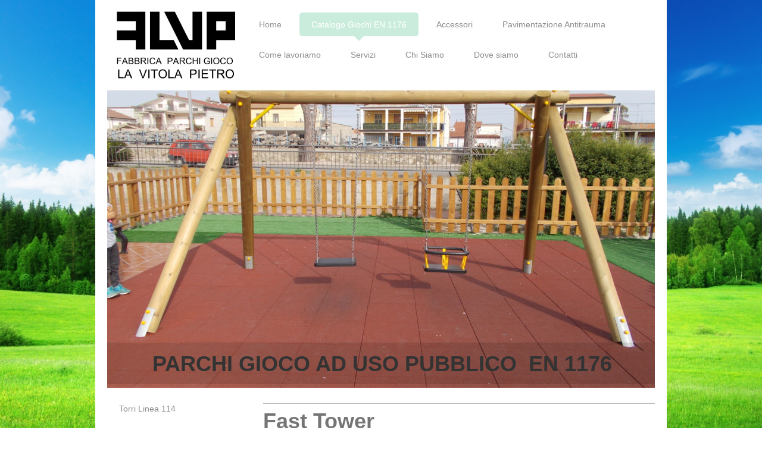

--- FILE ---
content_type: text/html; charset=UTF-8
request_url: https://www.flgiochi.it/catalogo-giochi-en-1176-1/torri-linea-114/fast-tower/
body_size: 9969
content:
<!DOCTYPE html>
<html lang="it"  ><head prefix="og: http://ogp.me/ns# fb: http://ogp.me/ns/fb# business: http://ogp.me/ns/business#">
    <meta http-equiv="Content-Type" content="text/html; charset=utf-8"/>
    <meta name="generator" content="IONOS MyWebsite"/>
        
    <link rel="dns-prefetch" href="//cdn.website-start.de/"/>
    <link rel="dns-prefetch" href="//120.mod.mywebsite-editor.com"/>
    <link rel="dns-prefetch" href="https://120.sb.mywebsite-editor.com/"/>
    <link rel="shortcut icon" href="//cdn.website-start.de/favicon.ico"/>
        <title>Fabbrica Parchi Giochi di Pietro La Vitola: Torre Scivolo</title>
    <style type="text/css">@media screen and (max-device-width: 1024px) {.diyw a.switchViewWeb {display: inline !important;}}</style>
    <style type="text/css">@media screen and (min-device-width: 1024px) {
            .mediumScreenDisabled { display:block }
            .smallScreenDisabled { display:block }
        }
        @media screen and (max-device-width: 1024px) { .mediumScreenDisabled { display:none } }
        @media screen and (max-device-width: 568px) { .smallScreenDisabled { display:none } }
                @media screen and (min-width: 1024px) {
            .mobilepreview .mediumScreenDisabled { display:block }
            .mobilepreview .smallScreenDisabled { display:block }
        }
        @media screen and (max-width: 1024px) { .mobilepreview .mediumScreenDisabled { display:none } }
        @media screen and (max-width: 568px) { .mobilepreview .smallScreenDisabled { display:none } }</style>
    <meta name="viewport" content="width=device-width, initial-scale=1, maximum-scale=1, minimal-ui"/>

<meta name="format-detection" content="telephone=no"/>
        <meta name="keywords" content="realizzazioni, giochi, strutture in legno, en 1176, collaudi, progetti, scuole, pubblici, comunali"/>
            <meta name="description" content="Torrette con scivolo. Realizziamo scivoli, altalene, torrette. Eseguiamo ispezioni e manutenzione per parchi giochi in legno EN-1176, per scuole, arredo urbano, collaudo e progetti in legno."/>
            <meta name="robots" content="index,follow"/>
        <link href="//cdn.website-start.de/templates/2111/style.css?1763478093678" rel="stylesheet" type="text/css"/>
    <link href="https://www.flgiochi.it/s/style/theming.css?1709849030" rel="stylesheet" type="text/css"/>
    <link href="//cdn.website-start.de/app/cdn/min/group/web.css?1763478093678" rel="stylesheet" type="text/css"/>
<link href="//cdn.website-start.de/app/cdn/min/moduleserver/css/it_IT/common,facebook,counter,shoppingbasket?1763478093678" rel="stylesheet" type="text/css"/>
    <link href="//cdn.website-start.de/app/cdn/min/group/mobilenavigation.css?1763478093678" rel="stylesheet" type="text/css"/>
    <link href="https://120.sb.mywebsite-editor.com/app/logstate2-css.php?site=198019638&amp;t=1769037487" rel="stylesheet" type="text/css"/>

<script type="text/javascript">
    /* <![CDATA[ */
var stagingMode = '';
    /* ]]> */
</script>
<script src="https://120.sb.mywebsite-editor.com/app/logstate-js.php?site=198019638&amp;t=1769037487"></script>

    <link href="//cdn.website-start.de/templates/2111/print.css?1763478093678" rel="stylesheet" media="print" type="text/css"/>
    <script type="text/javascript">
    /* <![CDATA[ */
    var systemurl = 'https://120.sb.mywebsite-editor.com/';
    var webPath = '/';
    var proxyName = '';
    var webServerName = 'www.flgiochi.it';
    var sslServerUrl = 'https://www.flgiochi.it';
    var nonSslServerUrl = 'http://www.flgiochi.it';
    var webserverProtocol = 'http://';
    var nghScriptsUrlPrefix = '//120.mod.mywebsite-editor.com';
    var sessionNamespace = 'DIY_SB';
    var jimdoData = {
        cdnUrl:  '//cdn.website-start.de/',
        messages: {
            lightBox: {
    image : 'Immagine',
    of: 'di'
}

        },
        isTrial: 0,
        pageId: 199922    };
    var script_basisID = "198019638";

    diy = window.diy || {};
    diy.web = diy.web || {};

        diy.web.jsBaseUrl = "//cdn.website-start.de/s/build/";

    diy.context = diy.context || {};
    diy.context.type = diy.context.type || 'web';
    /* ]]> */
</script>

<script type="text/javascript" src="//cdn.website-start.de/app/cdn/min/group/web.js?1763478093678" crossorigin="anonymous"></script><script type="text/javascript" src="//cdn.website-start.de/s/build/web.bundle.js?1763478093678" crossorigin="anonymous"></script><script type="text/javascript" src="//cdn.website-start.de/app/cdn/min/group/mobilenavigation.js?1763478093678" crossorigin="anonymous"></script><script src="//cdn.website-start.de/app/cdn/min/moduleserver/js/it_IT/common,facebook,counter,shoppingbasket?1763478093678"></script>
<script type="text/javascript" src="https://cdn.website-start.de/proxy/apps/static/resource/dependencies/"></script><script type="text/javascript">
                    if (typeof require !== 'undefined') {
                        require.config({
                            waitSeconds : 10,
                            baseUrl : 'https://cdn.website-start.de/proxy/apps/static/js/'
                        });
                    }
                </script><script type="text/javascript">if (window.jQuery) {window.jQuery_1and1 = window.jQuery;}</script>
<meta name="google-site-verification" content="454P2twZpIlPqZAKvYstigvelL6N2YckF_8SQVj3csg"/>

<script type="text/javascript">
//<![CDATA[
  (function(i,s,o,g,r,a,m){i['GoogleAnalyticsObject']=r;i[r]=i[r]||function(){
  (i[r].q=i[r].q||[]).push(arguments)},i[r].l=1*new Date();a=s.createElement(o),
  m=s.getElementsByTagName(o)[0];a.async=1;a.src=g;m.parentNode.insertBefore(a,m)
  })(window,document,'script','https://www.google-analytics.com/analytics.js','ga');

  ga('create', 'UA-77360946-1', 'auto');
  ga('send', 'pageview');

//]]>
</script>
<script type="text/javascript">if (window.jQuery_1and1) {window.jQuery = window.jQuery_1and1;}</script>
<script type="text/javascript" src="//cdn.website-start.de/app/cdn/min/group/pfcsupport.js?1763478093678" crossorigin="anonymous"></script>    <meta property="og:type" content="business.business"/>
    <meta property="og:url" content="https://www.flgiochi.it/catalogo-giochi-en-1176-1/torri-linea-114/fast-tower/"/>
    <meta property="og:title" content="Fabbrica Parchi Giochi di Pietro La Vitola: Torre Scivolo"/>
            <meta property="og:description" content="Torrette con scivolo. Realizziamo scivoli, altalene, torrette. Eseguiamo ispezioni e manutenzione per parchi giochi in legno EN-1176, per scuole, arredo urbano, collaudo e progetti in legno."/>
                <meta property="og:image" content="https://www.flgiochi.it/s/misc/logo.jpg?t=1768501020"/>
        <meta property="business:contact_data:country_name" content="Italia"/>
    <meta property="business:contact_data:street_address" content="Contrada Anzafava 10"/>
    <meta property="business:contact_data:locality" content="Villapiana, Calabria"/>
    <meta property="business:contact_data:region" content="Cosenza, Calabria"/>
    <meta property="business:contact_data:email" content="info@flgiochi.it"/>
    <meta property="business:contact_data:postal_code" content="87070"/>
    <meta property="business:contact_data:phone_number" content="+39 3289276323"/>
    
    
<meta property="business:hours:day" content="MONDAY"/><meta property="business:hours:start" content="08:00"/><meta property="business:hours:end" content="20:30"/><meta property="business:hours:day" content="TUESDAY"/><meta property="business:hours:start" content="08:00"/><meta property="business:hours:end" content="20:30"/><meta property="business:hours:day" content="WEDNESDAY"/><meta property="business:hours:start" content="08:00"/><meta property="business:hours:end" content="20:30"/><meta property="business:hours:day" content="THURSDAY"/><meta property="business:hours:start" content="08:00"/><meta property="business:hours:end" content="20:30"/><meta property="business:hours:day" content="FRIDAY"/><meta property="business:hours:start" content="08:00"/><meta property="business:hours:end" content="20:30"/><meta property="business:hours:day" content="SATURDAY"/><meta property="business:hours:start" content="08:00"/><meta property="business:hours:end" content="20:30"/><meta property="business:hours:day" content="SUNDAY"/><meta property="business:hours:start" content="08:30"/><meta property="business:hours:end" content="18:00"/></head>


<body class="body diyBgActive  cc-pagemode-default diyfeSidebarLeft diy-market-it_IT" data-pageid="199922" id="page-199922">
    
    <div class="diyw">
        <div class="diyweb">
  
<nav id="diyfeMobileNav" class="diyfeCA diyfeCA2" role="navigation">
    <a title="Apri/Chiudi navigazione">Apri/Chiudi navigazione</a>
    <ul class="mainNav1"><li class=" hasSubNavigation"><a data-page-id="109783" href="https://www.flgiochi.it/" class=" level_1"><span>Home</span></a></li><li class="parent hasSubNavigation"><a data-page-id="199977" href="https://www.flgiochi.it/catalogo-giochi-en-1176-1/" class="parent level_1"><span>Catalogo Giochi EN 1176</span></a><span class="diyfeDropDownSubOpener">&nbsp;</span><div class="diyfeDropDownSubList diyfeCA diyfeCA3"><ul class="mainNav2"><li class="parent hasSubNavigation"><a data-page-id="201403" href="https://www.flgiochi.it/catalogo-giochi-en-1176-1/torri-linea-114/" class="parent level_2"><span>Torri Linea 114</span></a><span class="diyfeDropDownSubOpener">&nbsp;</span><div class="diyfeDropDownSubList diyfeCA diyfeCA3"><ul class="mainNav3"><li class=" hasSubNavigation"><a data-page-id="201502" href="https://www.flgiochi.it/catalogo-giochi-en-1176-1/torri-linea-114/mini-tower/" class=" level_3"><span>Mini Tower</span></a></li><li class="current hasSubNavigation"><a data-page-id="199922" href="https://www.flgiochi.it/catalogo-giochi-en-1176-1/torri-linea-114/fast-tower/" class="current level_3"><span>Fast Tower</span></a></li><li class=" hasSubNavigation"><a data-page-id="199921" href="https://www.flgiochi.it/catalogo-giochi-en-1176-1/torri-linea-114/fast-fly/" class=" level_3"><span>Fast &amp; Fly</span></a></li><li class=" hasSubNavigation"><a data-page-id="385219" href="https://www.flgiochi.it/catalogo-giochi-en-1176-1/torri-linea-114/two-towers/" class=" level_3"><span>Two Towers</span></a></li><li class=" hasSubNavigation"><a data-page-id="149963" href="https://www.flgiochi.it/catalogo-giochi-en-1176-1/torri-linea-114/two-towers-2h/" class=" level_3"><span>Two Towers 2H</span></a></li><li class=" hasSubNavigation"><a data-page-id="380601" href="https://www.flgiochi.it/catalogo-giochi-en-1176-1/torri-linea-114/two-towers-2h-gym/" class=" level_3"><span>Two Towers 2H Gym</span></a></li><li class=" hasSubNavigation"><a data-page-id="200465" href="https://www.flgiochi.it/catalogo-giochi-en-1176-1/torri-linea-114/torri-volanti/" class=" level_3"><span>Torri Volanti</span></a></li><li class=" hasSubNavigation"><a data-page-id="201519" href="https://www.flgiochi.it/catalogo-giochi-en-1176-1/torri-linea-114/three-towers/" class=" level_3"><span>Three Towers</span></a></li><li class=" hasSubNavigation"><a data-page-id="201549" href="https://www.flgiochi.it/catalogo-giochi-en-1176-1/torri-linea-114/four-towers/" class=" level_3"><span>Four Towers</span></a></li><li class=" hasSubNavigation"><a data-page-id="201591" href="https://www.flgiochi.it/catalogo-giochi-en-1176-1/torri-linea-114/gym-towers/" class=" level_3"><span>Gym Towers</span></a></li><li class=" hasSubNavigation"><a data-page-id="204141" href="https://www.flgiochi.it/catalogo-giochi-en-1176-1/torri-linea-114/natural-towers/" class=" level_3"><span>Natural Towers</span></a></li><li class=" hasSubNavigation"><a data-page-id="361319" href="https://www.flgiochi.it/catalogo-giochi-en-1176-1/torri-linea-114/jungle-gym/" class=" level_3"><span>Jungle Gym</span></a></li></ul></div></li><li class=" hasSubNavigation"><a data-page-id="204170" href="https://www.flgiochi.it/catalogo-giochi-en-1176-1/torri-linea-mastro-peppe/" class=" level_2"><span>Torri Linea Mastro Peppe</span></a><span class="diyfeDropDownSubOpener">&nbsp;</span><div class="diyfeDropDownSubList diyfeCA diyfeCA3"><ul class="mainNav3"><li class=" hasSubNavigation"><a data-page-id="204166" href="https://www.flgiochi.it/catalogo-giochi-en-1176-1/torri-linea-mastro-peppe/mini-tower/" class=" level_3"><span>Mini Tower</span></a></li><li class=" hasSubNavigation"><a data-page-id="204168" href="https://www.flgiochi.it/catalogo-giochi-en-1176-1/torri-linea-mastro-peppe/fast-tower/" class=" level_3"><span>Fast Tower</span></a></li><li class=" hasSubNavigation"><a data-page-id="204884" href="https://www.flgiochi.it/catalogo-giochi-en-1176-1/torri-linea-mastro-peppe/fast-fly/" class=" level_3"><span>Fast &amp; Fly</span></a></li><li class=" hasSubNavigation"><a data-page-id="149959" href="https://www.flgiochi.it/catalogo-giochi-en-1176-1/torri-linea-mastro-peppe/two-towers-2h/" class=" level_3"><span>Two Towers 2H</span></a></li><li class=" hasSubNavigation"><a data-page-id="204874" href="https://www.flgiochi.it/catalogo-giochi-en-1176-1/torri-linea-mastro-peppe/torri-volanti/" class=" level_3"><span>Torri Volanti</span></a></li><li class=" hasSubNavigation"><a data-page-id="204875" href="https://www.flgiochi.it/catalogo-giochi-en-1176-1/torri-linea-mastro-peppe/three-towers/" class=" level_3"><span>Three Towers</span></a></li><li class=" hasSubNavigation"><a data-page-id="204876" href="https://www.flgiochi.it/catalogo-giochi-en-1176-1/torri-linea-mastro-peppe/four-towers/" class=" level_3"><span>Four Towers</span></a></li><li class=" hasSubNavigation"><a data-page-id="204878" href="https://www.flgiochi.it/catalogo-giochi-en-1176-1/torri-linea-mastro-peppe/gym-towers/" class=" level_3"><span>Gym Towers</span></a></li><li class=" hasSubNavigation"><a data-page-id="372395" href="https://www.flgiochi.it/catalogo-giochi-en-1176-1/torri-linea-mastro-peppe/quadrifoglio/" class=" level_3"><span>Quadrifoglio</span></a></li></ul></div></li><li class=" hasSubNavigation"><a data-page-id="201404" href="https://www.flgiochi.it/catalogo-giochi-en-1176-1/altalene/" class=" level_2"><span>Altalene</span></a><span class="diyfeDropDownSubOpener">&nbsp;</span><div class="diyfeDropDownSubList diyfeCA diyfeCA3"><ul class="mainNav3"><li class=" hasSubNavigation"><a data-page-id="174069" href="https://www.flgiochi.it/catalogo-giochi-en-1176-1/altalene/modello-mastro-peppe/" class=" level_3"><span>Modello Mastro Peppe</span></a></li><li class=" hasSubNavigation"><a data-page-id="152511" href="https://www.flgiochi.it/catalogo-giochi-en-1176-1/altalene/modello-cuccagna/" class=" level_3"><span>Modello Cuccagna</span></a></li><li class=" hasSubNavigation"><a data-page-id="208850" href="https://www.flgiochi.it/catalogo-giochi-en-1176-1/altalene/modello-114/" class=" level_3"><span>Modello 114</span></a></li><li class=" hasSubNavigation"><a data-page-id="382635" href="https://www.flgiochi.it/catalogo-giochi-en-1176-1/altalene/modello-smile/" class=" level_3"><span>Modello Smile</span></a></li></ul></div></li><li class=" hasSubNavigation"><a data-page-id="201406" href="https://www.flgiochi.it/catalogo-giochi-en-1176-1/giochi-complementari/" class=" level_2"><span>Giochi Complementari</span></a><span class="diyfeDropDownSubOpener">&nbsp;</span><div class="diyfeDropDownSubList diyfeCA diyfeCA3"><ul class="mainNav3"><li class=" hasSubNavigation"><a data-page-id="208852" href="https://www.flgiochi.it/catalogo-giochi-en-1176-1/giochi-complementari/palestrina-singola/" class=" level_3"><span>Palestrina Singola</span></a></li><li class=" hasSubNavigation"><a data-page-id="392942" href="https://www.flgiochi.it/catalogo-giochi-en-1176-1/giochi-complementari/palestrina-doppia/" class=" level_3"><span>Palestrina Doppia</span></a></li><li class=" hasSubNavigation"><a data-page-id="380745" href="https://www.flgiochi.it/catalogo-giochi-en-1176-1/giochi-complementari/giostra-rotante/" class=" level_3"><span>Giostra Rotante</span></a></li><li class=" hasSubNavigation"><a data-page-id="152241" href="https://www.flgiochi.it/catalogo-giochi-en-1176-1/giochi-complementari/bilico-zullurozulluro/" class=" level_3"><span>Bilico  Zullurozulluro</span></a></li><li class=" hasSubNavigation"><a data-page-id="152545" href="https://www.flgiochi.it/catalogo-giochi-en-1176-1/giochi-complementari/arrampicata/" class=" level_3"><span>Arrampicata</span></a></li><li class=" hasSubNavigation"><a data-page-id="110507" href="https://www.flgiochi.it/catalogo-giochi-en-1176-1/giochi-complementari/giochi-a-molla/" class=" level_3"><span>Giochi a Molla</span></a></li><li class=" hasSubNavigation"><a data-page-id="361392" href="https://www.flgiochi.it/catalogo-giochi-en-1176-1/giochi-complementari/casetta-114/" class=" level_3"><span>Casetta 114</span></a></li><li class=" hasSubNavigation"><a data-page-id="390068" href="https://www.flgiochi.it/catalogo-giochi-en-1176-1/giochi-complementari/scivolo-trifoglio-100/" class=" level_3"><span>Scivolo Trifoglio 100</span></a></li><li class=" hasSubNavigation"><a data-page-id="381137" href="https://www.flgiochi.it/catalogo-giochi-en-1176-1/giochi-complementari/scivolo-trifoglio-150/" class=" level_3"><span>Scivolo Trifoglio 150</span></a></li></ul></div></li></ul></div></li><li class=" hasSubNavigation"><a data-page-id="155521" href="https://www.flgiochi.it/accessori/" class=" level_1"><span>Accessori</span></a></li><li class=" hasSubNavigation"><a data-page-id="168066" href="https://www.flgiochi.it/pavimentazione-antitrauma/" class=" level_1"><span>Pavimentazione Antitrauma</span></a></li><li class=" hasSubNavigation"><a data-page-id="134617" href="https://www.flgiochi.it/come-lavoriamo/" class=" level_1"><span>Come lavoriamo</span></a></li><li class=" hasSubNavigation"><a data-page-id="111421" href="https://www.flgiochi.it/servizi/" class=" level_1"><span>Servizi</span></a></li><li class=" hasSubNavigation"><a data-page-id="117541" href="https://www.flgiochi.it/chi-siamo/" class=" level_1"><span>Chi Siamo</span></a></li><li class=" hasSubNavigation"><a data-page-id="109785" href="https://www.flgiochi.it/dove-siamo/" class=" level_1"><span>Dove siamo</span></a></li><li class=" hasSubNavigation"><a data-page-id="109784" href="https://www.flgiochi.it/contatti/" class=" level_1"><span>Contatti</span></a></li></ul></nav>
	<div class="diywebLogoNav">
		<div class="diywebLiveArea">
			<div class="diywebMainGutter">
				<div class="diyfeGridGroup diyfeCA diyfeCA1">
					<div class="diywebLogo diyfeGE">
						<div class="diywebGutter">
							
    <style type="text/css" media="all">
        /* <![CDATA[ */
                .diyw #website-logo {
            text-align: center !important;
                        padding: 6px 0;
                    }
        
                /* ]]> */
    </style>

    <div id="website-logo">
            <a href="https://www.flgiochi.it/"><img class="website-logo-image" width="206" src="https://www.flgiochi.it/s/misc/logo.jpg?t=1768501021" alt=""/></a>

            
            </div>


						</div>
					</div>
					<div class="diywebNav diywebNavMain diywebNav1 diyfeCA2 diywebNavHorizontal diyfeGE">
						<div class="diywebGutter">
							<div class="webnavigation"><ul id="mainNav1" class="mainNav1"><li class="navTopItemGroup_1"><a data-page-id="109783" href="https://www.flgiochi.it/" class="level_1"><span>Home</span></a></li><li class="navTopItemGroup_2"><a data-page-id="199977" href="https://www.flgiochi.it/catalogo-giochi-en-1176-1/" class="parent level_1"><span>Catalogo Giochi EN 1176</span></a></li><li class="navTopItemGroup_3"><a data-page-id="155521" href="https://www.flgiochi.it/accessori/" class="level_1"><span>Accessori</span></a></li><li class="navTopItemGroup_4"><a data-page-id="168066" href="https://www.flgiochi.it/pavimentazione-antitrauma/" class="level_1"><span>Pavimentazione Antitrauma</span></a></li><li class="navTopItemGroup_5"><a data-page-id="134617" href="https://www.flgiochi.it/come-lavoriamo/" class="level_1"><span>Come lavoriamo</span></a></li><li class="navTopItemGroup_6"><a data-page-id="111421" href="https://www.flgiochi.it/servizi/" class="level_1"><span>Servizi</span></a></li><li class="navTopItemGroup_7"><a data-page-id="117541" href="https://www.flgiochi.it/chi-siamo/" class="level_1"><span>Chi Siamo</span></a></li><li class="navTopItemGroup_8"><a data-page-id="109785" href="https://www.flgiochi.it/dove-siamo/" class="level_1"><span>Dove siamo</span></a></li><li class="navTopItemGroup_9"><a data-page-id="109784" href="https://www.flgiochi.it/contatti/" class="level_1"><span>Contatti</span></a></li></ul></div>
						</div>
					</div>
				</div>
			</div>
		</div>
	</div>
	<div class="diywebEmotionHeader">
		<div class="diywebLiveArea">
			<div class="diywebMainGutter">
				<div class="diyfeGE">
					<div class="diywebGutter">
					 <div id="diywebAppContainer1st"></div>
						
<style type="text/css" media="all">
.diyw div#emotion-header {
        max-width: 920px;
        max-height: 500px;
                background: #A0A0A0;
    }

.diyw div#emotion-header-title-bg {
    left: 0%;
    top: 20%;
    width: 100%;
    height: 14%;

    background-color: #000000;
    opacity: 0.11;
    filter: alpha(opacity = 10.86);
    }

.diyw div#emotion-header strong#emotion-header-title {
    left: 20%;
    top: 20%;
    color: #333333;
        font: normal bold 36px/120% Arial, Helvetica, sans-serif;
}

.diyw div#emotion-no-bg-container{
    max-height: 500px;
}

.diyw div#emotion-no-bg-container .emotion-no-bg-height {
    margin-top: 54.35%;
}
</style>
<div id="emotion-header" data-action="loadView" data-params="active" data-imagescount="10">
            <img src="https://www.flgiochi.it/s/img/emotionheader.JPG?1613863176.920px.500px" id="emotion-header-img" alt=""/>
            
        <div id="ehSlideshowPlaceholder">
            <div id="ehSlideShow">
                <div class="slide-container">
                                        <div style="background-color: #A0A0A0">
                            <img src="https://www.flgiochi.it/s/img/emotionheader.JPG?1613863176.920px.500px" alt=""/>
                        </div>
                                    </div>
            </div>
        </div>


        <script type="text/javascript">
        //<![CDATA[
                diy.module.emotionHeader.slideShow.init({ slides: [{"url":"https:\/\/www.flgiochi.it\/s\/img\/emotionheader.JPG?1613863176.920px.500px","image_alt":"","bgColor":"#A0A0A0"},{"url":"https:\/\/www.flgiochi.it\/s\/img\/emotionheader_1.JPG?1613863176.920px.500px","image_alt":"","bgColor":"#A0A0A0"},{"url":"https:\/\/www.flgiochi.it\/s\/img\/emotionheader_2.JPG?1613863176.920px.500px","image_alt":"","bgColor":"#A0A0A0"},{"url":"https:\/\/www.flgiochi.it\/s\/img\/emotionheader_3.JPG?1613863176.920px.500px","image_alt":"","bgColor":"#A0A0A0"},{"url":"https:\/\/www.flgiochi.it\/s\/img\/emotionheader_4.JPG?1613863176.920px.500px","image_alt":"","bgColor":"#A0A0A0"},{"url":"https:\/\/www.flgiochi.it\/s\/img\/emotionheader_5.JPG?1613863176.920px.500px","image_alt":"","bgColor":"#A0A0A0"},{"url":"https:\/\/www.flgiochi.it\/s\/img\/emotionheader_6.jpg?1613863176.920px.500px","image_alt":"","bgColor":"#A0A0A0"},{"url":"https:\/\/www.flgiochi.it\/s\/img\/emotionheader_7.jpg?1613863176.920px.500px","image_alt":"","bgColor":"#A0A0A0"},{"url":"https:\/\/www.flgiochi.it\/s\/img\/emotionheader_8.jpg?1613863176.920px.500px","image_alt":"","bgColor":"#A0A0A0"},{"url":"https:\/\/www.flgiochi.it\/s\/img\/emotionheader_9.jpg?1613863176.920px.500px","image_alt":"","bgColor":"#A0A0A0"}] });
        //]]>
        </script>

    
    
                  	<div id="emotion-header-title-bg"></div>
    
            <strong id="emotion-header-title" style="text-align: left">                          
       PARCHI GIOCO AD USO PUBBLICO  EN 1176</strong>
                    <div class="notranslate">
                <svg xmlns="http://www.w3.org/2000/svg" version="1.1" id="emotion-header-title-svg" viewBox="0 0 920 500" preserveAspectRatio="xMinYMin meet"><text style="font-family:Arial, Helvetica, sans-serif;font-size:36px;font-style:normal;font-weight:bold;fill:#333333;line-height:1.2em;"><tspan x="0" style="text-anchor: start" dy="0.95em">                          </tspan><tspan x="0" style="text-anchor: start" dy="1.2em">       PARCHI GIOCO AD USO PUBBLICO  EN 1176</tspan></text></svg>
            </div>
            
    
    <script type="text/javascript">
    //<![CDATA[
    (function ($) {
        function enableSvgTitle() {
                        var titleSvg = $('svg#emotion-header-title-svg'),
                titleHtml = $('#emotion-header-title'),
                emoWidthAbs = 920,
                emoHeightAbs = 500,
                offsetParent,
                titlePosition,
                svgBoxWidth,
                svgBoxHeight;

                        if (titleSvg.length && titleHtml.length) {
                offsetParent = titleHtml.offsetParent();
                titlePosition = titleHtml.position();
                svgBoxWidth = titleHtml.width();
                svgBoxHeight = titleHtml.height();

                                titleSvg.get(0).setAttribute('viewBox', '0 0 ' + svgBoxWidth + ' ' + svgBoxHeight);
                titleSvg.css({
                   left: Math.roundTo(100 * titlePosition.left / offsetParent.width(), 3) + '%',
                   top: Math.roundTo(100 * titlePosition.top / offsetParent.height(), 3) + '%',
                   width: Math.roundTo(100 * svgBoxWidth / emoWidthAbs, 3) + '%',
                   height: Math.roundTo(100 * svgBoxHeight / emoHeightAbs, 3) + '%'
                });

                titleHtml.css('visibility','hidden');
                titleSvg.css('visibility','visible');
            }
        }

        
            var posFunc = function($, overrideSize) {
                var elems = [], containerWidth, containerHeight;
                                    elems.push({
                        selector: '#emotion-header-title',
                        overrideSize: true,
                        horPos: 7.56,
                        vertPos: 95.49                    });
                    lastTitleWidth = $('#emotion-header-title').width();
                                                elems.push({
                    selector: '#emotion-header-title-bg',
                    horPos: 0,
                    vertPos: 98.6                });
                                
                containerWidth = parseInt('920');
                containerHeight = parseInt('500');

                for (var i = 0; i < elems.length; ++i) {
                    var el = elems[i],
                        $el = $(el.selector),
                        pos = {
                            left: el.horPos,
                            top: el.vertPos
                        };
                    if (!$el.length) continue;
                    var anchorPos = $el.anchorPosition();
                    anchorPos.$container = $('#emotion-header');

                    if (overrideSize === true || el.overrideSize === true) {
                        anchorPos.setContainerSize(containerWidth, containerHeight);
                    } else {
                        anchorPos.setContainerSize(null, null);
                    }

                    var pxPos = anchorPos.fromAnchorPosition(pos),
                        pcPos = anchorPos.toPercentPosition(pxPos);

                    var elPos = {};
                    if (!isNaN(parseFloat(pcPos.top)) && isFinite(pcPos.top)) {
                        elPos.top = pcPos.top + '%';
                    }
                    if (!isNaN(parseFloat(pcPos.left)) && isFinite(pcPos.left)) {
                        elPos.left = pcPos.left + '%';
                    }
                    $el.css(elPos);
                }

                // switch to svg title
                enableSvgTitle();
            };

                        var $emotionImg = jQuery('#emotion-header-img');
            if ($emotionImg.length > 0) {
                // first position the element based on stored size
                posFunc(jQuery, true);

                // trigger reposition using the real size when the element is loaded
                var ehLoadEvTriggered = false;
                $emotionImg.one('load', function(){
                    posFunc(jQuery);
                    ehLoadEvTriggered = true;
                                        diy.module.emotionHeader.slideShow.start();
                                    }).each(function() {
                                        if(this.complete || typeof this.complete === 'undefined') {
                        jQuery(this).load();
                    }
                });

                                noLoadTriggeredTimeoutId = setTimeout(function() {
                    if (!ehLoadEvTriggered) {
                        posFunc(jQuery);
                    }
                    window.clearTimeout(noLoadTriggeredTimeoutId)
                }, 5000);//after 5 seconds
            } else {
                jQuery(function(){
                    posFunc(jQuery);
                });
            }

                        if (jQuery.isBrowser && jQuery.isBrowser.ie8) {
                var longTitleRepositionCalls = 0;
                longTitleRepositionInterval = setInterval(function() {
                    if (lastTitleWidth > 0 && lastTitleWidth != jQuery('#emotion-header-title').width()) {
                        posFunc(jQuery);
                    }
                    longTitleRepositionCalls++;
                    // try this for 5 seconds
                    if (longTitleRepositionCalls === 5) {
                        window.clearInterval(longTitleRepositionInterval);
                    }
                }, 1000);//each 1 second
            }

            }(jQuery));
    //]]>
    </script>

    </div>

					</div>
				</div>
			</div>
		</div>
	</div>
	<div class="diywebContent">
		<div class="diywebLiveArea">
			<div class="diywebMainGutter">
				<div class="diyfeGridGroup diyfeCA diyfeCA1">
					<div class="diywebMain diyfeGE">
						<div class="diywebGutter">
							
        <div id="content_area">
        	<div id="content_start"></div>
        	
        
        <div id="matrix_509803" class="sortable-matrix" data-matrixId="509803"><div class="n module-type-spacer diyfeLiveArea "> <div class="the-spacer id12627130" style="height: 20px;">
</div>
 </div><div class="n module-type-hr diyfeLiveArea "> <div style="padding: 0px 0px">
    <div class="hr"></div>
</div>
 </div><div class="n module-type-text diyfeLiveArea "> <p><strong><span style="font-size:36px;">Fast Tower   </span></strong></p>
<p><span style="font-size:20px;">-<strong> </strong>Prezzo  € <strike>1.560</strike>  € 1.200 </span> <span style="font-size: 20px;">(Scivolo escluso)</span></p> </div><div class="n module-type-hr diyfeLiveArea "> <div style="padding: 0px 0px">
    <div class="hr"></div>
</div>
 </div><div class="n module-type-spacer diyfeLiveArea "> <div class="the-spacer id12627133" style="height: 20px;">
</div>
 </div><div class="n module-type-gallery diyfeLiveArea "> <div class="ccgalerie slideshow clearover" id="slideshow-gallery-4160623" data-jsclass="GallerySlideshow" data-jsoptions="effect: 'random',changeTime: 5000,maxHeight: '375px',navigation: true,startPaused: false">

    <div class="thumb_pro1">
    	<div class="innerthumbnail">
    		<a href="https://www.flgiochi.it/s/cc_images/cache_16499139.JPG" data-is-image="true" target="_blank">    			<img data-width="1024" data-height="768" src="https://www.flgiochi.it/s/cc_images/thumb_16499139.JPG" alt="torretta gioco con scivolo, arrampicata fune hercules, giochi pubblici"/>
    		</a>    	</div>
    </div>
        <div class="thumb_pro1">
    	<div class="innerthumbnail">
    		<a href="https://www.flgiochi.it/s/cc_images/cache_16499140.JPG" data-is-image="true" target="_blank">    			<img data-width="1024" data-height="768" src="https://www.flgiochi.it/s/cc_images/thumb_16499140.JPG" alt="torre gioco con scivolo, scala legno, uso pubblico"/>
    		</a>    	</div>
    </div>
        <div class="thumb_pro1">
    	<div class="innerthumbnail">
    		<a href="https://www.flgiochi.it/s/cc_images/cache_16499141.JPG" data-is-image="true" target="_blank">    			<img data-width="1024" data-height="768" src="https://www.flgiochi.it/s/cc_images/thumb_16499141.JPG" alt="torre gioco con scivolo, scala pioli legno, parco gioco uso pubblico"/>
    		</a>    	</div>
    </div>
        <div class="thumb_pro1">
    	<div class="innerthumbnail">
    		<a href="https://www.flgiochi.it/s/cc_images/cache_16499142.JPG" data-is-image="true" target="_blank">    			<img data-width="576" data-height="768" src="https://www.flgiochi.it/s/cc_images/thumb_16499142.JPG" alt="torre gioco con scivolo, scala pioli legno, parco gioco uso pubblico"/>
    		</a>    	</div>
    </div>
    </div>
 </div><div class="n module-type-spacer diyfeLiveArea "> <div class="the-spacer id13748400" style="height: 20px;">
</div>
 </div><div class="n module-type-hr diyfeLiveArea "> <div style="padding: 0px 0px">
    <div class="hr"></div>
</div>
 </div><div class="n module-type-text diyfeLiveArea "> <p><span style="font-size:18px;"><em><strong>Descrizione Tecnica:</strong></em></span></p>
<p> </p>
<p>Struttura gioco modulare in legno di pino di Svezia con certificazione PEFC/02-34-51.</p>
<p>Composto da una torretta  con tetto a due falde e balaustre di protezione in compensato marino verniciati con smalto acrilico ad acqua, uno scivolo  in polietilene di altezza 147 cm,
disponibile in vari colori (giallo-rosso-blu), realizzato con sistema rotazionale tubolare certificato TUV.</p>
<p>Accesibile tramite una <span style="font-size:15.4px;">rete di risalita,</span> intercambiabile con altri sistemi di risalita come scala a pioli, <span style="font-size:15.4px;">scala in
legno con gradini, montanti e corrimano,</span> rampa di arrampicata con pioli, rampa di arrampicata con corda.</p>
<p> </p>
<p>- Il legno è stato trattato in autoclave tramite processo vuoto-pressione con sali preservanti atossici, i pilastri portanti sono realizzati con travi bilamellari di sezione 9,4x9,4 cm.</p>
<p>- La torretta è larga 100x100 cm con pedana alta 147 cm e spessore 2,5 cm.</p>
<p>- I sistemi di ancoraggio sono realizzati in acciaio zincato verniciato e sono disponibili sia per il fissaggio a pavimento sia per fondazione in calcestruzzo. </p>
<p> </p>
<p><em><strong>Nella fornitura sono compresi:</strong></em></p>
<p><strong>- </strong>n. 1 <span style="font-size:18px;">rete di risalita;</span></p>
<p><strong>- </strong>n. 1<span style="font-size:18px;"> tetto a due falde e balaustre di protezione in compensato marino;</span></p>
<p><span style="font-size:18px;">- n. 1 modulo torretta con pedana;</span></p>
<p><strong>- </strong>sistemi di ancoraggio (di acciaio zincato e verniciato);</p>
<p><strong>- </strong>sistemi di fissaggio (viti e bulloni di acciaio zincato);</p>
<p><strong>-</strong> tutti i sistemi di protezione;</p>
<p><strong>- </strong>dime per il montaggio;</p>
<p><strong>-</strong> fascicolo tecnico della attrezzatura gioco;</p>
<p><strong>- </strong>manuale di montaggio;</p>
<p><strong>- </strong>programma di manutenzione;</p>
<p>- dichiarazione di conformità alla EN 1176 ( sicurezza giochi ad uso pubblico):</p>
<p>- elaborati grafici.</p>
<p> </p>
<p><em><strong>Campo di utilizzo:</strong></em></p>
<p>L'attrezzatura può essere posizionata in parchi pubblici e giardini, l'età consigliata per il suo utilizzo va da 36 mesi a 14 anni.</p>
<p> </p>
<p><em><strong>Accessibilità al gioco:</strong></em></p>
<p>L'attrezzature si classifica come facilmente accessibile, poichè non presenta alcuna limitazione alle vie di accesso e quindi alla sua fruizione.</p>
<p> </p>
<p><em><strong>Intrappolamenti:</strong></em></p>
<p>Il gioco è stato progettato e verificato tramite sagome di prova previste dalla normativa per evitare tutti gli intrappolamenti.</p>
<p> </p>
<p><em><strong>Finitura dell'attrezzatura:</strong></em></p>
<p>Si dichiara che l'attrezzatura è costruita con legno che non si scheggia facilmente, non vi sono chiodi sporgenti nè estremità di cavi metallici in risalto nè componenti appuntiti o taglienti,
tutte le saldature sono state levigate, il raggio di curvatura di tutti gli spigoli è maggiore di 3 mm, tutte le viti e i bulloni sporgenti sono stati chiusi con appositi tappi di protezione.</p>
<p> </p>
<p><em><strong>Resistenza dell'attrezzatura:</strong></em></p>
<p>La resistenza dell'attrezzatura è stata verificata tramite prove di carico.</p>
<p>Il trattamento in autoclave ci permette di garantire i componenti lignei per ben 10 anni.</p>
<p> </p>
<p><em><strong>Dimensioni generali gioco (PxLxH):</strong></em></p>
<p>234x370x322 cm</p>
<p> </p>
<p><em><strong>Area minima di sicurezza: </strong></em><span style="font-size:15.4px;">5,94x7,25 = 43,00 Mq</span></p>
<p>  </p>
<p><em><strong>Altezza di Caduta Critica (HIC): </strong></em><span style="font-size:15.4px;">147 cm</span></p>
<p> </p> </div><div class="n module-type-button diyfeLiveArea "> <div class="module-button-container" style="text-align:center;width:100%">
    <a href="https://www.flgiochi.it/catalogo-giochi-en-1176-1/torri-linea-114/" class="diyfeLinkAsButton">Back</a></div>
 </div></div>
        
        
        </div>
						</div>
					</div>
					<div class="diywebSecondary diyfeGE diyfeCA diyfeCA3">
						<div class="diywebNav diywebNav23 diywebHideOnSmall">
							<div class="diyfeGE">
								<div class="diywebGutter">
									<div class="webnavigation"><ul id="mainNav2" class="mainNav2"><li class="navTopItemGroup_0"><a data-page-id="201403" href="https://www.flgiochi.it/catalogo-giochi-en-1176-1/torri-linea-114/" class="parent level_2"><span>Torri Linea 114</span></a></li><li><ul id="mainNav3" class="mainNav3"><li class="navTopItemGroup_0"><a data-page-id="201502" href="https://www.flgiochi.it/catalogo-giochi-en-1176-1/torri-linea-114/mini-tower/" class="level_3"><span>Mini Tower</span></a></li><li class="navTopItemGroup_0"><a data-page-id="199922" href="https://www.flgiochi.it/catalogo-giochi-en-1176-1/torri-linea-114/fast-tower/" class="current level_3"><span>Fast Tower</span></a></li><li class="navTopItemGroup_0"><a data-page-id="199921" href="https://www.flgiochi.it/catalogo-giochi-en-1176-1/torri-linea-114/fast-fly/" class="level_3"><span>Fast &amp; Fly</span></a></li><li class="navTopItemGroup_0"><a data-page-id="385219" href="https://www.flgiochi.it/catalogo-giochi-en-1176-1/torri-linea-114/two-towers/" class="level_3"><span>Two Towers</span></a></li><li class="navTopItemGroup_0"><a data-page-id="149963" href="https://www.flgiochi.it/catalogo-giochi-en-1176-1/torri-linea-114/two-towers-2h/" class="level_3"><span>Two Towers 2H</span></a></li><li class="navTopItemGroup_0"><a data-page-id="380601" href="https://www.flgiochi.it/catalogo-giochi-en-1176-1/torri-linea-114/two-towers-2h-gym/" class="level_3"><span>Two Towers 2H Gym</span></a></li><li class="navTopItemGroup_0"><a data-page-id="200465" href="https://www.flgiochi.it/catalogo-giochi-en-1176-1/torri-linea-114/torri-volanti/" class="level_3"><span>Torri Volanti</span></a></li><li class="navTopItemGroup_0"><a data-page-id="201519" href="https://www.flgiochi.it/catalogo-giochi-en-1176-1/torri-linea-114/three-towers/" class="level_3"><span>Three Towers</span></a></li><li class="navTopItemGroup_0"><a data-page-id="201549" href="https://www.flgiochi.it/catalogo-giochi-en-1176-1/torri-linea-114/four-towers/" class="level_3"><span>Four Towers</span></a></li><li class="navTopItemGroup_0"><a data-page-id="201591" href="https://www.flgiochi.it/catalogo-giochi-en-1176-1/torri-linea-114/gym-towers/" class="level_3"><span>Gym Towers</span></a></li><li class="navTopItemGroup_0"><a data-page-id="204141" href="https://www.flgiochi.it/catalogo-giochi-en-1176-1/torri-linea-114/natural-towers/" class="level_3"><span>Natural Towers</span></a></li><li class="navTopItemGroup_0"><a data-page-id="361319" href="https://www.flgiochi.it/catalogo-giochi-en-1176-1/torri-linea-114/jungle-gym/" class="level_3"><span>Jungle Gym</span></a></li></ul></li><li class="navTopItemGroup_0"><a data-page-id="204170" href="https://www.flgiochi.it/catalogo-giochi-en-1176-1/torri-linea-mastro-peppe/" class="level_2"><span>Torri Linea Mastro Peppe</span></a></li><li class="navTopItemGroup_0"><a data-page-id="201404" href="https://www.flgiochi.it/catalogo-giochi-en-1176-1/altalene/" class="level_2"><span>Altalene</span></a></li><li class="navTopItemGroup_0"><a data-page-id="201406" href="https://www.flgiochi.it/catalogo-giochi-en-1176-1/giochi-complementari/" class="level_2"><span>Giochi Complementari</span></a></li></ul></div>
								</div>
							</div>
						</div>
						<div class="diywebSidebar">
							<div class="diyfeGE">
								<div class="diywebGutter">
									<div id="matrix_276125" class="sortable-matrix" data-matrixId="276125"><div class="n module-type-header diyfeLiveArea "> <h2><span class="diyfeDecoration">Contattateci</span></h2> </div><div class="n module-type-text diyfeLiveArea "> <p><span itemscope="" itemtype="http://schema.org/Organization"><span itemprop="name">Fabbrica Parchi Giochi di Pietro La Vitola</span></span><br/>
<span itemscope="" itemtype="http://schema.org/Organization"><span itemprop="address" itemscope="" itemtype="http://schema.org/PostalAddress"><span itemprop="streetAddress">Contrada Anzafava</span></span></span> <span class="diysemanticplaceholder" data-semantic-data-key="streetAddress/number">10</span><br/>
<span itemscope="" itemtype="http://schema.org/Organization"><span itemprop="address" itemscope="" itemtype="http://schema.org/PostalAddress"><span itemprop="postalCode">87070</span></span></span> <span itemscope="" itemtype="http://schema.org/Organization"><span itemprop="address" itemscope="" itemtype="http://schema.org/PostalAddress"><span itemprop="addressLocality">Villapiana, Calabria</span></span></span></p>
<p> </p>
<p>Tel. <span itemscope="" itemtype="http://schema.org/Organization"><span itemprop="telephone" class="diy-visible-on-nontouch">+39 3289276323</span><a class="diy-visible-on-touch diy-inline" href="tel:+39-3289276323">+39 3289276323</a></span></p>
<p> </p>
<p>e-mail  pietrolavitola72@libero.it</p>
<p><a href="mailto:info@flgiochi.it" target="_self">           info@flgiochi.it</a></p> </div><div class="n module-type-hr diyfeLiveArea "> <div style="padding: 0px 0px">
    <div class="hr"></div>
</div>
 </div><div class="n module-type-header diyfeLiveArea "> <h2><span class="diyfeDecoration">Novità</span></h2> </div><div class="n module-type-hr diyfeLiveArea "> <div style="padding: 0px 0px">
    <div class="hr"></div>
</div>
 </div><div class="n module-type-remoteModule-counter diyfeLiveArea ">             <div id="modul_4103518_content"><div id="NGH4103518_" class="counter apsinth-clear">
		<div class="ngh-counter ngh-counter-skin-playful_02e" style="border:2px solid #02b804;height:29px"><div class="char" style="width:16px;height:29px"></div><div class="char" style="background-position:-81px 0px;width:17px;height:29px"></div><div class="char" style="background-position:-16px 0px;width:19px;height:29px"></div><div class="char" style="background-position:-51px 0px;width:16px;height:29px"></div><div class="char" style="background-position:-119px 0px;width:17px;height:29px"></div><div class="char" style="background-position:-67px 0px;width:14px;height:29px"></div><div class="char" style="background-position:-315px 0px;width:15px;height:29px"></div></div>		<div class="apsinth-clear"></div>
</div>
</div><script>/* <![CDATA[ */var __NGHModuleInstanceData4103518 = __NGHModuleInstanceData4103518 || {};__NGHModuleInstanceData4103518.server = 'http://120.mod.mywebsite-editor.com';__NGHModuleInstanceData4103518.data_web = {"content":151374};var m = mm[4103518] = new Counter(4103518,5240,'counter');if (m.initView_main != null) m.initView_main();/* ]]> */</script>
         </div><div class="n module-type-hr diyfeLiveArea "> <div style="padding: 0px 0px">
    <div class="hr"></div>
</div>
 </div><div class="n module-type-remoteModule-facebook diyfeLiveArea ">             <div id="modul_2143912_content"><div id="NGH2143912_main">
    <div class="facebook-content">
        <a class="fb-share button" href="https://www.facebook.com/sharer.php?u=https%3A%2F%2Fwww.flgiochi.it%2Fcatalogo-giochi-en-1176-1%2Ftorri-linea-114%2Ffast-tower%2F">
    <img src="https://www.flgiochi.it/proxy/static/mod/facebook/files/img/facebook-share-icon.png"/> Condividi</a>    </div>
</div>
</div><script>/* <![CDATA[ */var __NGHModuleInstanceData2143912 = __NGHModuleInstanceData2143912 || {};__NGHModuleInstanceData2143912.server = 'http://120.mod.mywebsite-editor.com';__NGHModuleInstanceData2143912.data_web = {};var m = mm[2143912] = new Facebook(2143912,22052,'facebook');if (m.initView_main != null) m.initView_main();/* ]]> */</script>
         </div><div class="n module-type-hr diyfeLiveArea "> <div style="padding: 0px 0px">
    <div class="hr"></div>
</div>
 </div></div>
								</div>
							</div>
						</div>
					</div>
				</div>
			</div>
		</div>
	</div>
	<div class="diywebFooter">
		<div class="diywebLiveArea">
			<div class="diywebMainGutter">
				<div class="diyfeGE diywebPull diyfeCA diyfeCA4">
					<div class="diywebGutter">
						<div id="contentfooter">
    <div class="leftrow">
                        <a rel="nofollow" href="javascript:window.print();">
                    <img class="inline" height="14" width="18" src="//cdn.website-start.de/s/img/cc/printer.gif" alt=""/>
                    Stampa                </a> <span class="footer-separator">|</span>
                <a href="https://www.flgiochi.it/sitemap/">Mappa del sito</a>
                        <br/> © Il Pescatore di La Vitola Pietro, Contrada Anzafava 10 87070 Villapiana, Calabria Partita IVA: 03244000786
            </div>
    <script type="text/javascript">
        window.diy.ux.Captcha.locales = {
            generateNewCode: 'Genera nuovo codice',
            enterCode: 'Inserisci il codice'
        };
        window.diy.ux.Cap2.locales = {
            generateNewCode: 'Genera nuovo codice',
            enterCode: 'Inserisci il codice'
        };
    </script>
    <div class="rightrow">
                    <span class="loggedout">
                <a rel="nofollow" id="login" href="https://login.1and1-editor.com/198019638/www.flgiochi.it/it?pageId=199922">
                    Accedi                </a>
            </span>
                <p><a class="diyw switchViewWeb" href="javascript:switchView('desktop');">Vista web</a><a class="diyw switchViewMobile" href="javascript:switchView('mobile');"> Vista Mobile</a></p>
                <span class="loggedin">
            <a rel="nofollow" id="logout" href="https://120.sb.mywebsite-editor.com/app/cms/logout.php">Esci</a> <span class="footer-separator">|</span>
            <a rel="nofollow" id="edit" href="https://120.sb.mywebsite-editor.com/app/198019638/199922/">Modifica pagina</a>
        </span>
    </div>
</div>
            <div id="loginbox" class="hidden">
                <script type="text/javascript">
                    /* <![CDATA[ */
                    function forgotpw_popup() {
                        var url = 'https://password.1and1.it/xml/request/RequestStart';
                        fenster = window.open(url, "fenster1", "width=600,height=400,status=yes,scrollbars=yes,resizable=yes");
                        // IE8 doesn't return the window reference instantly or at all.
                        // It may appear the call failed and fenster is null
                        if (fenster && fenster.focus) {
                            fenster.focus();
                        }
                    }
                    /* ]]> */
                </script>
                                <img class="logo" src="//cdn.website-start.de/s/img/logo.gif" alt="IONOS" title="IONOS"/>

                <div id="loginboxOuter"></div>
            </div>
        

					</div>
				</div>
			</div>
		</div>
	</div>
</div>    </div>

    
    </body>


<!-- rendered at Thu, 15 Jan 2026 19:17:01 +0100 -->
</html>


--- FILE ---
content_type: text/plain
request_url: https://www.google-analytics.com/j/collect?v=1&_v=j102&a=697683673&t=pageview&_s=1&dl=https%3A%2F%2Fwww.flgiochi.it%2Fcatalogo-giochi-en-1176-1%2Ftorri-linea-114%2Ffast-tower%2F&ul=en-us%40posix&dt=Fabbrica%20Parchi%20Giochi%20di%20Pietro%20La%20Vitola%3A%20Torre%20Scivolo&sr=1280x720&vp=1280x720&_u=IEBAAEABAAAAACAAI~&jid=2143523661&gjid=1147449892&cid=881153574.1769037490&tid=UA-77360946-1&_gid=1911699053.1769037490&_r=1&_slc=1&z=143356093
body_size: -450
content:
2,cG-5P1456G7WN